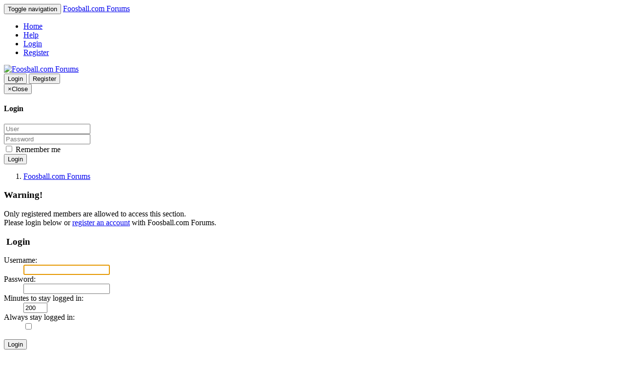

--- FILE ---
content_type: text/html; charset=ISO-8859-1
request_url: https://www.foosball.com/forum/index.php?action=profile;u=6600
body_size: 2527
content:
<!DOCTYPE html>
<html xmlns="http://www.w3.org/1999/xhtml">
<head>
	<link rel="stylesheet" type="text/css" href="https://www.foosball.com/forum/Themes/Reseller/css/bootstrap.css" />
	<link rel="stylesheet" type="text/css" href="https://www.foosball.com/forum/Themes/Reseller/css/reseller.css" />
	<link rel="stylesheet" type="text/css" href="https://www.foosball.com/forum/Themes/Reseller/css/index.css?fin20" />
	<link rel="stylesheet" type="text/css" href="https://www.foosball.com/forum/Themes/default/css/webkit.css" />
	<script type="text/javascript" src="https://ajax.googleapis.com/ajax/libs/jquery/3.4.1/jquery.min.js"></script>	
	<script type="text/javascript" src="https://www.foosball.com/forum/Themes/Reseller/scripts/bootstrap.min.js"></script>
	<script type="text/javascript">
	$(document).ready(function(){
		$("input[type=button]").attr("class", "btn btn-default btn-sm");
		$(".button_submit").attr("class", "btn btn-primary btn-sm");
		$("#advanced_search input[type='text'], #search_term_input input[type='text']").removeAttr("size"); 
		$(".table_grid").attr("class", "table table-striped");
		$("img[alt='New'], img.new_posts").replaceWith("<span class='label label-warning'>New</span>");
		$("#profile_success").removeAttr("id").removeClass("windowbg").addClass("alert alert-success"); 
		$("#profile_error").removeAttr("id").removeClass("windowbg").addClass("alert alert-danger"); 
	});
	</script>
	<script type="text/javascript" src="https://www.foosball.com/forum/Themes/default/scripts/script.js?fin20"></script>
	<script type="text/javascript" src="https://www.foosball.com/forum/Themes/Reseller/scripts/theme.js?fin20"></script>
	<script type="text/javascript"><!-- // --><![CDATA[
		var smf_theme_url = "https://www.foosball.com/forum/Themes/Reseller";
		var smf_default_theme_url = "https://www.foosball.com/forum/Themes/default";
		var smf_images_url = "https://www.foosball.com/forum/Themes/Reseller/images";
		var smf_scripturl = "https://www.foosball.com/forum/index.php?PHPSESSID=bb9b8dd67f31827af5f46021e2a68aba&amp;";
		var smf_iso_case_folding = false;
		var smf_charset = "ISO-8859-1";
		var ajax_notification_text = "Loading...";
		var ajax_notification_cancel_text = "Cancel";
	// ]]></script>
	<meta name="viewport" content="width=device-width, initial-scale=1" />
	<meta http-equiv="Content-Type" content="text/html; charset=ISO-8859-1" />
	<meta name="description" content="Login" />
	<meta name="keywords" content="foosball, foosball table, billiards, football games, arcade games, game room, soccer games, sports games, pool tables, pool games, game room, table games, sports games, table soccer, table football" />
	<title>Login</title>
	<meta name="robots" content="noindex" />
	<link rel="help" href="https://www.foosball.com/forum/index.php?PHPSESSID=bb9b8dd67f31827af5f46021e2a68aba&amp;action=help" />
	<link rel="search" href="https://www.foosball.com/forum/index.php?PHPSESSID=bb9b8dd67f31827af5f46021e2a68aba&amp;action=search" />
	<link rel="contents" href="https://www.foosball.com/forum/index.php?PHPSESSID=bb9b8dd67f31827af5f46021e2a68aba&amp;" />
	<link rel="alternate" type="application/rss+xml" title="Foosball.com Forums - RSS" href="https://www.foosball.com/forum/index.php?PHPSESSID=bb9b8dd67f31827af5f46021e2a68aba&amp;type=rss;action=.xml" />
</head>
<body>
<nav class="navbar navbar-default navbar-static-top" role="navigation">
	<div class="container">
		<div class="row">
			<div class="navbar-header">
				<button type="button" class="navbar-toggle" data-toggle="collapse" data-target="#bs-example-navbar-collapse-1">
					<span class="sr-only">Toggle navigation</span>
					<span class="icon-bar"></span>
					<span class="icon-bar"></span>
					<span class="icon-bar"></span>
				</button>
				<a class="navbar-brand visible-xs" href="https://www.foosball.com/forum/index.php?PHPSESSID=bb9b8dd67f31827af5f46021e2a68aba&amp;">Foosball.com Forums</a>
			</div>
			<div class="collapse navbar-collapse" id="bs-example-navbar-collapse-1">
				<ul class="nav navbar-nav">
				<li id="button_home" class="active ">
					<a href="https://www.foosball.com/forum/index.php?PHPSESSID=bb9b8dd67f31827af5f46021e2a68aba&amp;">
						Home
						
					</a>
				</li>
				<li id="button_help" class="">
					<a href="https://www.foosball.com/forum/index.php?PHPSESSID=bb9b8dd67f31827af5f46021e2a68aba&amp;action=help">
						Help
						
					</a>
				</li>
				<li id="button_login" class="">
					<a href="https://www.foosball.com/forum/index.php?PHPSESSID=bb9b8dd67f31827af5f46021e2a68aba&amp;action=login">
						Login
						
					</a>
				</li>
				<li id="button_register" class="">
					<a href="https://www.foosball.com/forum/index.php?PHPSESSID=bb9b8dd67f31827af5f46021e2a68aba&amp;action=register">
						Register
						
					</a>
				</li>
				</ul>
			</div>
		</div>
	</div>
</nav>
<header>
	<div class="container">
		<div class="row">
			<div class="col-md-9">
				<a href="https://www.foosball.com/forum/index.php?PHPSESSID=bb9b8dd67f31827af5f46021e2a68aba&amp;"><img src="https://www.foosball.com/forum/Themes/Reseller/images/logo.png" alt="Foosball.com Forums" /></a>
			</div>
			<div class="col-md-3">
				<button type="button" class="btn btn-success" data-toggle="modal" data-target="#myModal">Login</button>
				<button type="button" class="btn btn-primary" onclick="location.href='https://www.foosball.com/forum/index.php?action=register'">Register</button>
				<form id="guest_form" action="https://www.foosball.com/forum/index.php?PHPSESSID=bb9b8dd67f31827af5f46021e2a68aba&amp;action=login2" method="post" accept-charset="ISO-8859-1"  onsubmit="hashLoginPassword(this, '0ae84872d41a4bde7eccc5dc07a6461f');">
					<div class="modal fade" id="myModal" tabindex="-1" role="dialog" aria-labelledby="myModalLabel" aria-hidden="true">
						<div class="modal-dialog modal-sm">
							<div class="modal-content">
								<div class="modal-header">
									<button type="button" class="close" data-dismiss="modal"><span aria-hidden="true">&times;</span><span class="sr-only">Close</span></button>
									<h4 class="modal-title" id="myModalLabel">Login</h4>
								</div>
								<div class="modal-body">
										<div class="form-group">
											<input type="text" name="user" class="form-control" placeholder="User" />
										</div>
										<div class="form-group">
											<input type="password" name="passwrd" class="form-control" placeholder="Password" />
											<input type="hidden" name="hash_passwrd" value="" /><input type="hidden" name="f2a4ee8" value="0ae84872d41a4bde7eccc5dc07a6461f" />
										</div>
										<div class="checkbox">
											<label>
												<input name="cookielength" type="checkbox" value="-1" /> Remember me
											</label>
										</div>
								</div>
								<div class="modal-footer">
									<button type="submit" class="btn btn-success">Login</button>
								</div>
							</div>
						</div>
					</div>
				</form>
			</div>
		</div>
	</div>
</header>
	<div class="navigate_section">
		<div class="container">
			<div class="row">
				<ol class="breadcrumb">
					<li class="active">
						<a href="https://www.foosball.com/forum/index.php?PHPSESSID=bb9b8dd67f31827af5f46021e2a68aba&amp;"><span>Foosball.com Forums</span></a>
					</li>
				</ol>
			</div>
		</div>
	</div>
<div class="container">
	<div class="row">
		<div id="main_content_section">
	<script type="text/javascript" src="https://www.foosball.com/forum/Themes/default/scripts/sha1.js"></script>
	<form action="https://www.foosball.com/forum/index.php?PHPSESSID=bb9b8dd67f31827af5f46021e2a68aba&amp;action=login2" method="post" accept-charset="ISO-8859-1" name="frmLogin" id="frmLogin" onsubmit="hashLoginPassword(this, '0ae84872d41a4bde7eccc5dc07a6461f');">
		<div class="tborder login">
			<div class="cat_bar">
				<h3 class="catbg">Warning!</h3>
			</div>
			<p class="information centertext">
				Only registered members are allowed to access this section.<br />
				Please login below or <a href="https://www.foosball.com/forum/index.php?PHPSESSID=bb9b8dd67f31827af5f46021e2a68aba&amp;action=register">register an account</a> with Foosball.com Forums.
			</p>
			<div class="cat_bar">
				<h3 class="catbg">
					<img src="https://www.foosball.com/forum/Themes/Reseller/images/icons/login_sm.gif" alt="" class="icon" /> Login
				</h3>
			</div>
			<span class="upperframe"><span></span></span>
			<div class="roundframe">
				<dl>
					<dt>Username:</dt>
					<dd><input type="text" name="user" size="20" class="input_text" /></dd>
					<dt>Password:</dt>
					<dd><input type="password" name="passwrd" size="20" class="input_password" /></dd>
					<dt>Minutes to stay logged in:</dt>
					<dd><input type="text" name="cookielength" size="4" maxlength="4" value="200" class="input_text" /></dd>
					<dt>Always stay logged in:</dt>
					<dd><input type="checkbox" name="cookieneverexp" class="input_check" onclick="this.form.cookielength.disabled = this.checked;" /></dd>
				</dl>
				<p class="centertext"><input type="submit" value="Login" class="button_submit" /></p>
				<p class="centertext smalltext"><a href="https://www.foosball.com/forum/index.php?PHPSESSID=bb9b8dd67f31827af5f46021e2a68aba&amp;action=reminder">Forgot your password?</a></p><input type="hidden" name="f2a4ee8" value="0ae84872d41a4bde7eccc5dc07a6461f" />
			</div>
			<span class="lowerframe"><span></span></span>
			<input type="hidden" name="hash_passwrd" value="" /><input type="hidden" name="f2a4ee8" value="0ae84872d41a4bde7eccc5dc07a6461f" />
		</div>
	</form>
		<script type="text/javascript"><!-- // --><![CDATA[
			document.forms.frmLogin.user.focus();
		// ]]></script>
		</div>
	</div>
</div>
		<footer>
			<div class="container">
				<div class="row">
					<div class="social_icons col-lg-12">
					</div> 
					<div class="col-lg-12">
						
			<span class="smalltext" style="display: inline; visibility: visible; font-family: Verdana, Arial, sans-serif;"><a href="https://www.foosball.com/forum/index.php?PHPSESSID=bb9b8dd67f31827af5f46021e2a68aba&amp;action=credits" title="Simple Machines Forum" target="_blank" class="new_win">SMF 2.0.19</a> |
 <a href="https://www.simplemachines.org/about/smf/license.php" title="License" target="_blank" class="new_win">SMF &copy; 2021</a>, <a href="https://www.simplemachines.org" title="Simple Machines" target="_blank" class="new_win">Simple Machines</a>
			</span>
					</div>
					<div class="col-lg-12">
						Theme by <a href="https://smftricks.com">SMF Tricks</a>
					</div>
					<div class="col-lg-12">
						Foosball.com Forums &copy;
 					</div>
				</div>
			</div>
		</footer>
</body></html>